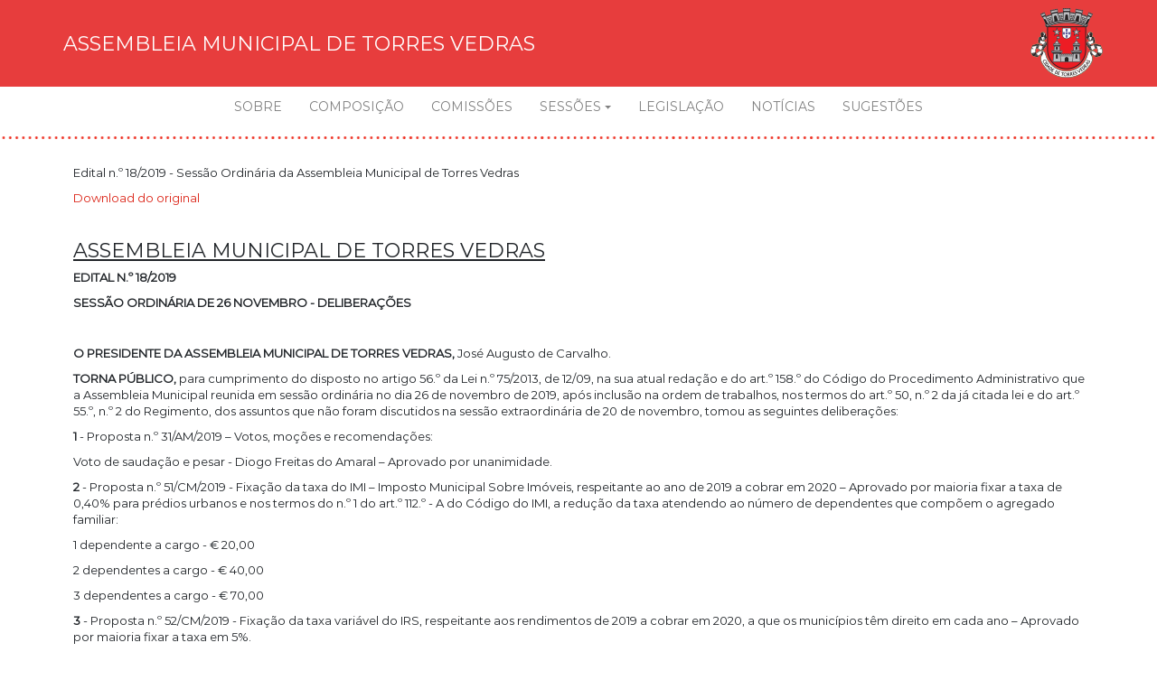

--- FILE ---
content_type: text/html; charset=UTF-8
request_url: http://www.am-tvedras.pt/sessoes/editais/edital-n-o-18-2019/
body_size: 12991
content:
<!DOCTYPE html>
<html lang="pt-PT">
<head>
		<meta charset="UTF-8" />
	<meta http-equiv="X-UA-Compatible" content="IE=edge" />
	<meta name="viewport" content="width=device-width, initial-scale=1" />
	<link rel="profile" href="http://gmpg.org/xfn/11" />

		
		<title>Edital n.º 18/2019 &#8211; ASSEMBLEIA MUNICIPAL DE TORRES VEDRAS</title>
<meta name='robots' content='max-image-preview:large' />
<link rel='dns-prefetch' href='//use.fontawesome.com' />
<link rel='dns-prefetch' href='//s.w.org' />
<link href='https://fonts.gstatic.com' crossorigin rel='preconnect' />
<link rel="alternate" type="application/rss+xml" title="ASSEMBLEIA MUNICIPAL DE TORRES VEDRAS &raquo; Feed" href="http://www.am-tvedras.pt/feed/" />
<link rel="alternate" type="application/rss+xml" title="ASSEMBLEIA MUNICIPAL DE TORRES VEDRAS &raquo; Feed de comentários" href="http://www.am-tvedras.pt/comments/feed/" />
		<script type="text/javascript">
			window._wpemojiSettings = {"baseUrl":"https:\/\/s.w.org\/images\/core\/emoji\/13.1.0\/72x72\/","ext":".png","svgUrl":"https:\/\/s.w.org\/images\/core\/emoji\/13.1.0\/svg\/","svgExt":".svg","source":{"concatemoji":"http:\/\/www.am-tvedras.pt\/wp-includes\/js\/wp-emoji-release.min.js?ver=5.8.12"}};
			!function(e,a,t){var n,r,o,i=a.createElement("canvas"),p=i.getContext&&i.getContext("2d");function s(e,t){var a=String.fromCharCode;p.clearRect(0,0,i.width,i.height),p.fillText(a.apply(this,e),0,0);e=i.toDataURL();return p.clearRect(0,0,i.width,i.height),p.fillText(a.apply(this,t),0,0),e===i.toDataURL()}function c(e){var t=a.createElement("script");t.src=e,t.defer=t.type="text/javascript",a.getElementsByTagName("head")[0].appendChild(t)}for(o=Array("flag","emoji"),t.supports={everything:!0,everythingExceptFlag:!0},r=0;r<o.length;r++)t.supports[o[r]]=function(e){if(!p||!p.fillText)return!1;switch(p.textBaseline="top",p.font="600 32px Arial",e){case"flag":return s([127987,65039,8205,9895,65039],[127987,65039,8203,9895,65039])?!1:!s([55356,56826,55356,56819],[55356,56826,8203,55356,56819])&&!s([55356,57332,56128,56423,56128,56418,56128,56421,56128,56430,56128,56423,56128,56447],[55356,57332,8203,56128,56423,8203,56128,56418,8203,56128,56421,8203,56128,56430,8203,56128,56423,8203,56128,56447]);case"emoji":return!s([10084,65039,8205,55357,56613],[10084,65039,8203,55357,56613])}return!1}(o[r]),t.supports.everything=t.supports.everything&&t.supports[o[r]],"flag"!==o[r]&&(t.supports.everythingExceptFlag=t.supports.everythingExceptFlag&&t.supports[o[r]]);t.supports.everythingExceptFlag=t.supports.everythingExceptFlag&&!t.supports.flag,t.DOMReady=!1,t.readyCallback=function(){t.DOMReady=!0},t.supports.everything||(n=function(){t.readyCallback()},a.addEventListener?(a.addEventListener("DOMContentLoaded",n,!1),e.addEventListener("load",n,!1)):(e.attachEvent("onload",n),a.attachEvent("onreadystatechange",function(){"complete"===a.readyState&&t.readyCallback()})),(n=t.source||{}).concatemoji?c(n.concatemoji):n.wpemoji&&n.twemoji&&(c(n.twemoji),c(n.wpemoji)))}(window,document,window._wpemojiSettings);
		</script>
		<style type="text/css">
img.wp-smiley,
img.emoji {
	display: inline !important;
	border: none !important;
	box-shadow: none !important;
	height: 1em !important;
	width: 1em !important;
	margin: 0 .07em !important;
	vertical-align: -0.1em !important;
	background: none !important;
	padding: 0 !important;
}
</style>
	<link rel='stylesheet' id='wp-block-library-css'  href='http://www.am-tvedras.pt/wp-includes/css/dist/block-library/style.min.css?ver=5.8.12' type='text/css' media='all' />
<style id='wp-block-library-theme-inline-css' type='text/css'>
#start-resizable-editor-section{display:none}.wp-block-audio figcaption{color:#555;font-size:13px;text-align:center}.is-dark-theme .wp-block-audio figcaption{color:hsla(0,0%,100%,.65)}.wp-block-code{font-family:Menlo,Consolas,monaco,monospace;color:#1e1e1e;padding:.8em 1em;border:1px solid #ddd;border-radius:4px}.wp-block-embed figcaption{color:#555;font-size:13px;text-align:center}.is-dark-theme .wp-block-embed figcaption{color:hsla(0,0%,100%,.65)}.blocks-gallery-caption{color:#555;font-size:13px;text-align:center}.is-dark-theme .blocks-gallery-caption{color:hsla(0,0%,100%,.65)}.wp-block-image figcaption{color:#555;font-size:13px;text-align:center}.is-dark-theme .wp-block-image figcaption{color:hsla(0,0%,100%,.65)}.wp-block-pullquote{border-top:4px solid;border-bottom:4px solid;margin-bottom:1.75em;color:currentColor}.wp-block-pullquote__citation,.wp-block-pullquote cite,.wp-block-pullquote footer{color:currentColor;text-transform:uppercase;font-size:.8125em;font-style:normal}.wp-block-quote{border-left:.25em solid;margin:0 0 1.75em;padding-left:1em}.wp-block-quote cite,.wp-block-quote footer{color:currentColor;font-size:.8125em;position:relative;font-style:normal}.wp-block-quote.has-text-align-right{border-left:none;border-right:.25em solid;padding-left:0;padding-right:1em}.wp-block-quote.has-text-align-center{border:none;padding-left:0}.wp-block-quote.is-large,.wp-block-quote.is-style-large{border:none}.wp-block-search .wp-block-search__label{font-weight:700}.wp-block-group.has-background{padding:1.25em 2.375em;margin-top:0;margin-bottom:0}.wp-block-separator{border:none;border-bottom:2px solid;margin-left:auto;margin-right:auto;opacity:.4}.wp-block-separator:not(.is-style-wide):not(.is-style-dots){width:100px}.wp-block-separator.has-background:not(.is-style-dots){border-bottom:none;height:1px}.wp-block-separator.has-background:not(.is-style-wide):not(.is-style-dots){height:2px}.wp-block-table thead{border-bottom:3px solid}.wp-block-table tfoot{border-top:3px solid}.wp-block-table td,.wp-block-table th{padding:.5em;border:1px solid;word-break:normal}.wp-block-table figcaption{color:#555;font-size:13px;text-align:center}.is-dark-theme .wp-block-table figcaption{color:hsla(0,0%,100%,.65)}.wp-block-video figcaption{color:#555;font-size:13px;text-align:center}.is-dark-theme .wp-block-video figcaption{color:hsla(0,0%,100%,.65)}.wp-block-template-part.has-background{padding:1.25em 2.375em;margin-top:0;margin-bottom:0}#end-resizable-editor-section{display:none}
</style>
<link rel='stylesheet' id='contact-form-7-css'  href='http://www.am-tvedras.pt/wp-content/plugins/contact-form-7/includes/css/styles.css?ver=5.0.3' type='text/css' media='all' />
<link rel='stylesheet' id='finalTilesGallery_stylesheet-css'  href='http://www.am-tvedras.pt/wp-content/plugins/final-tiles-grid-gallery-lite/scripts/ftg.css?ver=3.6.9' type='text/css' media='all' />
<link rel='stylesheet' id='fontawesome_stylesheet-css'  href='http://www.am-tvedras.pt/wp-content/plugins/final-tiles-grid-gallery-lite/fonts/font-awesome/css/font-awesome.min.css?ver=5.8.12' type='text/css' media='all' />
<link rel='stylesheet' id='fontawesome-TI-css-css'  href='http://www.am-tvedras.pt/wp-content/plugins/rich-event-timeline/Style/Rich-Web-Icons.css?ver=5.8.12' type='text/css' media='all' />
<link rel='stylesheet' id='siteorigin-panels-front-css'  href='http://www.am-tvedras.pt/wp-content/plugins/siteorigin-panels/css/front-flex.min.css?ver=2.17.0' type='text/css' media='all' />
<link rel='stylesheet' id='sp-news-public-css'  href='http://www.am-tvedras.pt/wp-content/plugins/sp-news-and-widget/assets/css/wpnw-public.css?ver=4.6.1' type='text/css' media='all' />
<link rel='stylesheet' id='svp-style-css'  href='http://www.am-tvedras.pt/wp-content/plugins/super-video-player/css/player-style-custom.css?ver=5.8.12' type='text/css' media='all' />
<link rel='stylesheet' id='font-awesome-css'  href='http://www.am-tvedras.pt/wp-content/plugins/tm-timeline/css/font-awesome.min.css?ver=4.6.3' type='text/css' media='all' />
<link rel='stylesheet' id='tm-timeline-css-css'  href='http://www.am-tvedras.pt/wp-content/plugins/tm-timeline/css/tm-timeline.css?ver=1.1.1' type='text/css' media='all' />
<link rel='stylesheet' id='bootstrap-css'  href='http://www.am-tvedras.pt/wp-content/themes/di-business/assets/css/bootstrap.css?ver=4.0.0' type='text/css' media='all' />
<link rel='stylesheet' id='di-business-style-default-css'  href='http://www.am-tvedras.pt/wp-content/themes/di-business/style.css?ver=1.4.4' type='text/css' media='all' />
<link rel='stylesheet' id='di-business-style-core-css'  href='http://www.am-tvedras.pt/wp-content/themes/di-business/assets/css/style.css?ver=1.4.4' type='text/css' media='all' />
<style id='di-business-style-core-inline-css' type='text/css'>

	.load-icon
	{
		position: fixed;
		left: 0px;
		top: 0px;
		width: 100%;
		height: 100%;
		z-index: 9999999;
		background: url( 'http://www.am-tvedras.pt/wp-content/themes/di-business/assets/images/Preloader_2.gif' ) center no-repeat #fff;
	}
	
		@media (min-width: 768px) {
		  .dimasonrybox {
		    width: 31%;
		    margin-right: 2% !important;
		  }
		}
		
		@media (min-width: 768px) {
			.woocommerce ul.products li.product, .woocommerce-page ul.products li.product {
				width: 22%;
			}
		}
		
</style>
<link rel='stylesheet' id='bfa-font-awesome-css'  href='https://use.fontawesome.com/releases/v5.15.4/css/all.css?ver=2.0.1' type='text/css' media='all' />
<link rel='stylesheet' id='bfa-font-awesome-v4-shim-css'  href='https://use.fontawesome.com/releases/v5.15.4/css/v4-shims.css?ver=2.0.1' type='text/css' media='all' />
<style id='bfa-font-awesome-v4-shim-inline-css' type='text/css'>

			@font-face {
				font-family: 'FontAwesome';
				src: url('https://use.fontawesome.com/releases/v5.15.4/webfonts/fa-brands-400.eot'),
				url('https://use.fontawesome.com/releases/v5.15.4/webfonts/fa-brands-400.eot?#iefix') format('embedded-opentype'),
				url('https://use.fontawesome.com/releases/v5.15.4/webfonts/fa-brands-400.woff2') format('woff2'),
				url('https://use.fontawesome.com/releases/v5.15.4/webfonts/fa-brands-400.woff') format('woff'),
				url('https://use.fontawesome.com/releases/v5.15.4/webfonts/fa-brands-400.ttf') format('truetype'),
				url('https://use.fontawesome.com/releases/v5.15.4/webfonts/fa-brands-400.svg#fontawesome') format('svg');
			}

			@font-face {
				font-family: 'FontAwesome';
				src: url('https://use.fontawesome.com/releases/v5.15.4/webfonts/fa-solid-900.eot'),
				url('https://use.fontawesome.com/releases/v5.15.4/webfonts/fa-solid-900.eot?#iefix') format('embedded-opentype'),
				url('https://use.fontawesome.com/releases/v5.15.4/webfonts/fa-solid-900.woff2') format('woff2'),
				url('https://use.fontawesome.com/releases/v5.15.4/webfonts/fa-solid-900.woff') format('woff'),
				url('https://use.fontawesome.com/releases/v5.15.4/webfonts/fa-solid-900.ttf') format('truetype'),
				url('https://use.fontawesome.com/releases/v5.15.4/webfonts/fa-solid-900.svg#fontawesome') format('svg');
			}

			@font-face {
				font-family: 'FontAwesome';
				src: url('https://use.fontawesome.com/releases/v5.15.4/webfonts/fa-regular-400.eot'),
				url('https://use.fontawesome.com/releases/v5.15.4/webfonts/fa-regular-400.eot?#iefix') format('embedded-opentype'),
				url('https://use.fontawesome.com/releases/v5.15.4/webfonts/fa-regular-400.woff2') format('woff2'),
				url('https://use.fontawesome.com/releases/v5.15.4/webfonts/fa-regular-400.woff') format('woff'),
				url('https://use.fontawesome.com/releases/v5.15.4/webfonts/fa-regular-400.ttf') format('truetype'),
				url('https://use.fontawesome.com/releases/v5.15.4/webfonts/fa-regular-400.svg#fontawesome') format('svg');
				unicode-range: U+F004-F005,U+F007,U+F017,U+F022,U+F024,U+F02E,U+F03E,U+F044,U+F057-F059,U+F06E,U+F070,U+F075,U+F07B-F07C,U+F080,U+F086,U+F089,U+F094,U+F09D,U+F0A0,U+F0A4-F0A7,U+F0C5,U+F0C7-F0C8,U+F0E0,U+F0EB,U+F0F3,U+F0F8,U+F0FE,U+F111,U+F118-F11A,U+F11C,U+F133,U+F144,U+F146,U+F14A,U+F14D-F14E,U+F150-F152,U+F15B-F15C,U+F164-F165,U+F185-F186,U+F191-F192,U+F1AD,U+F1C1-F1C9,U+F1CD,U+F1D8,U+F1E3,U+F1EA,U+F1F6,U+F1F9,U+F20A,U+F247-F249,U+F24D,U+F254-F25B,U+F25D,U+F267,U+F271-F274,U+F279,U+F28B,U+F28D,U+F2B5-F2B6,U+F2B9,U+F2BB,U+F2BD,U+F2C1-F2C2,U+F2D0,U+F2D2,U+F2DC,U+F2ED,U+F328,U+F358-F35B,U+F3A5,U+F3D1,U+F410,U+F4AD;
			}
		
</style>
<script type='text/javascript' src='http://www.am-tvedras.pt/wp-includes/js/jquery/jquery.min.js?ver=3.6.0' id='jquery-core-js'></script>
<script type='text/javascript' src='http://www.am-tvedras.pt/wp-includes/js/jquery/jquery-migrate.min.js?ver=3.3.2' id='jquery-migrate-js'></script>
<script type='text/javascript' src='http://www.am-tvedras.pt/wp-includes/js/jquery/ui/effect.min.js?ver=1.12.1' id='jquery-effects-core-js'></script>
<script type='text/javascript' src='http://www.am-tvedras.pt/wp-includes/js/jquery/ui/effect-blind.min.js?ver=1.12.1' id='jquery-effects-blind-js'></script>
<script type='text/javascript' src='http://www.am-tvedras.pt/wp-includes/js/jquery/ui/effect-bounce.min.js?ver=1.12.1' id='jquery-effects-bounce-js'></script>
<script type='text/javascript' src='http://www.am-tvedras.pt/wp-includes/js/jquery/ui/effect-clip.min.js?ver=1.12.1' id='jquery-effects-clip-js'></script>
<script type='text/javascript' src='http://www.am-tvedras.pt/wp-includes/js/jquery/ui/effect-drop.min.js?ver=1.12.1' id='jquery-effects-drop-js'></script>
<script type='text/javascript' src='http://www.am-tvedras.pt/wp-includes/js/jquery/ui/effect-explode.min.js?ver=1.12.1' id='jquery-effects-explode-js'></script>
<script type='text/javascript' src='http://www.am-tvedras.pt/wp-includes/js/jquery/ui/effect-fade.min.js?ver=1.12.1' id='jquery-effects-fade-js'></script>
<script type='text/javascript' src='http://www.am-tvedras.pt/wp-includes/js/jquery/ui/effect-fold.min.js?ver=1.12.1' id='jquery-effects-fold-js'></script>
<script type='text/javascript' src='http://www.am-tvedras.pt/wp-includes/js/jquery/ui/effect-highlight.min.js?ver=1.12.1' id='jquery-effects-highlight-js'></script>
<script type='text/javascript' src='http://www.am-tvedras.pt/wp-includes/js/jquery/ui/effect-pulsate.min.js?ver=1.12.1' id='jquery-effects-pulsate-js'></script>
<script type='text/javascript' src='http://www.am-tvedras.pt/wp-includes/js/jquery/ui/effect-size.min.js?ver=1.12.1' id='jquery-effects-size-js'></script>
<script type='text/javascript' src='http://www.am-tvedras.pt/wp-includes/js/jquery/ui/effect-scale.min.js?ver=1.12.1' id='jquery-effects-scale-js'></script>
<script type='text/javascript' src='http://www.am-tvedras.pt/wp-includes/js/jquery/ui/effect-shake.min.js?ver=1.12.1' id='jquery-effects-shake-js'></script>
<script type='text/javascript' src='http://www.am-tvedras.pt/wp-includes/js/jquery/ui/effect-slide.min.js?ver=1.12.1' id='jquery-effects-slide-js'></script>
<script type='text/javascript' src='http://www.am-tvedras.pt/wp-includes/js/jquery/ui/effect-puff.min.js?ver=1.12.1' id='jquery-effects-puff-js'></script>
<script type='text/javascript' src='http://www.am-tvedras.pt/wp-content/plugins/rich-event-timeline/Scripts/Rich-Web-Timeline-Scripts.js?ver=5.8.12' id='Rich_Web_Timeline-js'></script>
<script type='text/javascript' src='http://www.am-tvedras.pt/wp-content/plugins/super-video-player/js/plyr.js?ver=20120206' id='svp-js-js'></script>
<!--[if lt IE 9]>
<script type='text/javascript' src='http://www.am-tvedras.pt/wp-content/themes/di-business/assets/js/html5shiv.js?ver=3.7.3' id='html5shiv-js'></script>
<![endif]-->
<!--[if lt IE 9]>
<script type='text/javascript' src='http://www.am-tvedras.pt/wp-content/themes/di-business/assets/js/respond.js?ver=1.4.4' id='respond-js'></script>
<![endif]-->
<link rel="https://api.w.org/" href="http://www.am-tvedras.pt/wp-json/" /><link rel="alternate" type="application/json" href="http://www.am-tvedras.pt/wp-json/wp/v2/pages/5170" /><link rel="EditURI" type="application/rsd+xml" title="RSD" href="http://www.am-tvedras.pt/xmlrpc.php?rsd" />
<link rel="wlwmanifest" type="application/wlwmanifest+xml" href="http://www.am-tvedras.pt/wp-includes/wlwmanifest.xml" /> 
<meta name="generator" content="WordPress 5.8.12" />
<link rel="canonical" href="http://www.am-tvedras.pt/sessoes/editais/edital-n-o-18-2019/" />
<link rel='shortlink' href='http://www.am-tvedras.pt/?p=5170' />
<link rel="alternate" type="application/json+oembed" href="http://www.am-tvedras.pt/wp-json/oembed/1.0/embed?url=http%3A%2F%2Fwww.am-tvedras.pt%2Fsessoes%2Feditais%2Fedital-n-o-18-2019%2F" />
<link rel="alternate" type="text/xml+oembed" href="http://www.am-tvedras.pt/wp-json/oembed/1.0/embed?url=http%3A%2F%2Fwww.am-tvedras.pt%2Fsessoes%2Feditais%2Fedital-n-o-18-2019%2F&#038;format=xml" />
<style type="text/css" id="custom-background-css">
body.custom-background { background-color: #ffffff; }
</style>
	                <style type="text/css" media="all"
                       id="siteorigin-panels-layouts-head">/* Layout 5170 */ #pgc-5170-0-0 { width:100%;width:calc(100% - ( 0 * 30px ) ) } #pl-5170 .so-panel { margin-bottom:30px } #pl-5170 .so-panel:last-of-type { margin-bottom:0px } @media (max-width:780px){ #pg-5170-0.panel-no-style, #pg-5170-0.panel-has-style > .panel-row-style, #pg-5170-0 { -webkit-flex-direction:column;-ms-flex-direction:column;flex-direction:column } #pg-5170-0 > .panel-grid-cell , #pg-5170-0 > .panel-row-style > .panel-grid-cell { width:100%;margin-right:0 } #pl-5170 .panel-grid-cell { padding:0 } #pl-5170 .panel-grid .panel-grid-cell-empty { display:none } #pl-5170 .panel-grid .panel-grid-cell-mobile-last { margin-bottom:0px }  } </style>		<style type="text/css" id="wp-custom-css">
			.navbarprimary.navbar{
background-color: #ffffff;}

.headermain {background-color:#E73D3D}

.bgtoph {display:none}

.headermain h3.site-name-pr {
    font-family: Montserrat, Helvetica, Arial, sans-serif;
    font-size: 22px;
    font-weight: 300;
    letter-spacing: 0px;
    line-height: 1.1;
    text-transform: inherit;
	color:#ffffff;
	margin-top:30px;
width:530px; }

.members-access-error {font-family: Montserrat;}

.navbarprimary .navbar-nav > li > a {
	color: #808080; }

.navbarprimary .navbar-nav > .active > a, .navbarprimary .navbar-nav > .active > a:hover, .navbarprimary .navbar-nav > .active > a:focus, .navbarprimary .navbar-nav > li:hover > a {background-color: #ffffff} 

.navbarprimary .navbar-nav > .active > a, .navbarprimary .navbar-nav > .active > a:hover, .navbarprimary .navbar-nav > .active > a:focus, .navbarprimary .navbar-nav > li:hover > a { color: #000000;
	font-size: 16px; }

.navbar-nav { 
margin-left: auto;
margin-right: auto;}

.dropdown-menu > li > a {background-color:#a7a9ac;
color: #ffffff; }

.alignr-spsl { display: none;}

.navbarprimary .dropdown-menu {border-bottom-color: #ffffff;}

.single-posst, .postsloop, .widget_sidebar_main{border-color:#ffffff; }

.content-first .content-second h1.the-title, .woocommerce .left-content h1.page-title {display: none}

#back-to-top, .di_business_social_widget a, .bbp-submit-wrapper .button {background-color:#EE3124}

.mrt20 {margin-top: -10px;}

.headermain {padding-bottom: 7px;
    padding-top: 7px;}

.footer {border:none}

.timelinecalendario {display:none !important;}

.wpcf7-form .wpcf7-form-control.wpcf7-submit {background: #ee3124;}

.navbarprimary .small-menu-label{color:#5a5a5a;}

.tm_timeline__event__date{display:none}

.calendar_main .ecwd_calendar.ecwd-widget-mini {margin-left: 0px;}

.footer a {color:#ffffff;}
.footer a:hover {color:#c3c3c3}

 /*atas*/
.so-widget-sow-accordion-default-e1576c40180a .sow-accordion .sow-accordion-panel .sow-accordion-panel-header {padding-left: 0px;
    padding-top: 0px;
    padding-right: 0px;
    padding-bottom: 10px;}

.so-widget-sow-accordion-default-e1576c40180a .sow-accordion .sow-accordion-panel .sow-accordion-panel-header .sow-accordion-title {font-style:italic;
font-size: 13pt;
font-family: Montserrat;
background-color: #f3f2f2ba;
padding-left: 20px;}


.so-widget-sow-accordion-default-e1576c40180a .sow-accordion .sow-accordion-panel .sow-accordion-panel-content .sow-accordion-panel-border {padding-top: 10px;
    padding-left: 0px;
font-family: Montserrat;}

.so-widget-sow-accordion-default-dc24b4e57750 .sow-accordion .sow-accordion-panel .sow-accordion-panel-header {padding-left: 0px;
    padding-top: 0px;
    padding-right: 0px;
    padding-bottom: 10px;}

.so-widget-sow-accordion-default-dc24b4e57750 .sow-accordion .sow-accordion-panel .sow-accordion-panel-header .sow-accordion-title {font-style:italic;
font-size: 13pt;
font-family: Montserrat;
background-color: #f3f2f2ba;
padding-left: 20px;}

.so-widget-sow-accordion-default-dc24b4e57750 .sow-accordion .sow-accordion-panel .sow-accordion-panel-content .sow-accordion-panel-border{padding-left: 0px;
    padding-top: 0px;
    padding-right: 0px;
    padding-bottom: 10px;}

/*fim atas*/

.footer {background-image: url(http://www.am-tvedras.pt/wp-content/uploads/2018/10/rodape..jpg);
font-family: Montserrat, Roboto, Helvetica, Arial, sans-serif;
    font-size: 12px; }

.private {margin-top: 126px;}

.footer-copyright {
	font-family: Montserrat, Roboto, Helvetica, Arial, sans-serif;
FONT-SIZE:11PX;
MARGIN-TOP:-5PX;}

.col-1, .col-2, .col-3, .col-4, .col-5, .col-6, .col-7, .col-8, .col-9, .col-10, .col-11, .col-12, .col, .col-auto, .col-sm-1, .col-sm-2, .col-sm-3, .col-sm-4, .col-sm-5, .col-sm-6, .col-sm-7, .col-sm-8, .col-sm-9, .col-sm-10, .col-sm-11, .col-sm-12, .col-sm, .col-sm-auto, .col-md-1, .col-md-2, .col-md-3, .col-md-4, .col-md-5, .col-md-6, .col-md-7, .col-md-8, .col-md-9, .col-md-10, .col-md-11, .col-md-12, .col-md, .col-md-auto, .col-lg-1, .col-lg-2, .col-lg-3, .col-lg-4, .col-lg-5, .col-lg-6, .col-lg-7, .col-lg-8, .col-lg-9, .col-lg-10, .col-lg-11, .col-lg-12, .col-lg, .col-lg-auto, .col-xl-1, .col-xl-2, .col-xl-3, .col-xl-4, .col-xl-5, .col-xl-6, .col-xl-7, .col-xl-8, .col-xl-9, .col-xl-10, .col-xl-11, .col-xl-12, .col-xl, .col-xl-auto {padding-right:5px;}

#pl-59 #panel-59-7-0-1  {display:none;}
#pl-59 #panel-59-7-1-1  {display:none;}

#pl-59 #panel-59-7-0-2 {margin-left: 170px;}
#pl-59 #panel-59-7-1-2 {margin-right: 230px;}

div.sow-accordion-title.sow-accordion-title-icon-left {font-family: Montserrat ; font-size: 14pt; }
div.sow-accordion-panel-header-container {border-style: solid;
  border-width: 1px; border-radius: 5px; border-color: #E73D3D;}

.news_li a.newspost-title, .widget .news_li a.newspost-title {font-size: 14pt; font-family: montserrat;}

.news-more-link {DISPLAY:NONE;}
.news-short-content {DISPLAY:NONE;}

.news_pagination {display:none;}



@media (max-width: 500px)
{.headermain h3.site-name-pr {width: 100%;}
	#pl-59 #panel-59-0-1-0 {margin: 0px 0px 0px 0px;}
	#pl-59 #panel-59-0-0-0 {margin: 0px 0px 0px 0px;}
	#pl-59 #panel-59-7-0-1 {margin-left: 0px; display: block; margin-bottom: 0px; }
	#pl-59 #panel-59-7-1-1 {margin-right: 0px; display: block; margin-bottom: 0px;}
	.navbarprimary .small-menu-label {font-family: Montserrat;}
	.private {
    margin-top: 10px;}
	.so-widget-sow-image-default-9e90369adebe .sow-image-container {text-align: center; margin-left: 40px;}
	.so-widget-sow-image-default-9e7b621efa2e .sow-image-container {text-align: center;}
	#pg-59-4 .panel-grid-cell {margin-bottom: 10px;}
	#pg-59-3.panel-no-style {margin-bottom: 15px;}	
	#pl-59 #panel-59-7-0-2 {margin-left: 0px;}
	#pl-59 #panel-59-7-1-2 {margin-right: 0px;}
	.paragrafo1 {display:block;}
	.tm_timeline {padding: 4px;}
	.tabelacalendario {display:none !important;}
	.timelinecalendario {display:block !important;} 
	#pl-4267 #panel-4267-1-1-0 {margin-top: 20px;}
	p2 {font-size:13pt !important;}
	p3 {font-size:18pt !important;}
	#panel-w5d95d8bd23502-0-0-0> .panel-widget-style {padding-left: 15px !important;}
	#pgc-4267-4-0 {margin-bottom: 0px;}
	.duvidasugestao {margin-bottom: 0px !important;}
	.logoamj {width: 150px; margin-left:auto; margin-right:auto;}
	
}

@media screen and (max-width: 2000px) and (min-width: 501px) {
	.paragrafo1 {display:none;}}

table > tbody > tr > td {border: 1px solid #ed1c24;} 

video {
  width: 100%;
  height: auto;
}		</style>
		

<style>
    .table-responsive table{
        border-collapse: collapse;
        border-spacing: 0;
        table-layout: auto;
        padding: 0;
        width: 100%;
        max-width: 100%;
        margin: 0 auto 20px auto;
    }

    .table-responsive {
        overflow-x: auto;
        min-height: 0.01%;
        margin-bottom: 20px;
    }

    .table-responsive::-webkit-scrollbar {
        width: 10px;
        height: 10px;
    }
    .table-responsive::-webkit-scrollbar-thumb {
        background: #dddddd;
        border-radius: 2px;
    }
    .table-responsive::-webkit-scrollbar-track-piece {
        background: #fff;
    }

    @media (max-width: 992px) {
        .table-responsive table{
            width: auto!important;
            margin:0 auto 15px auto!important;
        }
    }

    @media screen and (max-width: 767px) {
        .table-responsive {
            width: 100%;
            margin-bottom: 15px;
            overflow-y: hidden;
            -ms-overflow-style: -ms-autohiding-scrollbar;
        }
        .table-responsive::-webkit-scrollbar {
            width: 5px;
            height: 5px;
        }

    }

</style>

    <style id="kirki-inline-styles">body{font-family:Lora;font-size:14px;font-weight:400;}.headermain h3.site-name-pr{font-family:Montserrat;font-size:22px;font-weight:300;letter-spacing:0px;line-height:1.1;text-transform:inherit;}body h1, .h1{font-family:Arvo;font-size:22px;font-weight:400;line-height:1.1;text-transform:inherit;}body h2, .h2{font-family:Arvo;font-size:22px;font-weight:400;line-height:1.1;text-transform:inherit;}body h3, .h3{font-family:Montserrat;font-size:22px;font-weight:400;letter-spacing:0px;line-height:1.1;text-transform:inherit;}body h4, .h4{font-family:Arvo;font-size:20px;font-weight:400;line-height:1.1;text-transform:inherit;}body h5, .h5{font-family:Arvo;font-size:20px;font-weight:400;line-height:1.1;text-transform:inherit;}body h6, .h6{font-family:Arvo;font-size:20px;font-weight:400;line-height:1.1;text-transform:inherit;}.maincontainer p{font-family:Montserrat;font-size:13px;font-weight:400;letter-spacing:0px;line-height:1.4;text-transform:inherit;}.bgtoph{font-family:Roboto;font-size:15px;font-weight:400;letter-spacing:0px;line-height:22px;text-transform:inherit;}.navbarprimary ul li a{font-family:Montserrat;font-size:14px;font-weight:400;}.widget_sidebar_main ul li, .widget_sidebar_main ol li{font-family:Roboto;font-size:15px;font-weight:400;letter-spacing:0.1px;line-height:1.5;text-transform:inherit;}.widgets_footer ul li, .widgets_footer ol li{font-family:Roboto;font-size:15px;font-weight:400;letter-spacing:0.1px;line-height:1.5;text-transform:inherit;}.entry-content ul li, .entry-content ol li{font-family:Fjord One;font-size:15px;font-weight:400;letter-spacing:0px;line-height:1.7;text-transform:inherit;}.footer{font-family:Roboto;font-size:15px;font-weight:400;line-height:1.7;text-transform:inherit;}.footer h3.widgets_footer_title{font-family:Roboto;font-size:17px;font-weight:400;letter-spacing:1px;line-height:1.1;text-align:left;text-transform:uppercase;}.footer-copyright{font-family:Roboto;font-size:15px;font-weight:400;line-height:1;text-transform:inherit;}.custom-logo{width:360px;}body a, .woocommerce .woocommerce-breadcrumb a, .woocommerce .star-rating span{color:#212529;}.widget_sidebar_main ul li::before{color:#212529;}.navigation.pagination .nav-links .page-numbers, .navigation.pagination .nav-links .page-numbers:last-child{border-color:#212529;}.woocommerce div.product .woocommerce-tabs ul.tabs li.active{border-top-color:#212529;border-bottom-color:#212529;color:#212529;}body a:hover, body a:focus, .woocommerce .woocommerce-breadcrumb a:hover{color:#db2316;}.widget_sidebar_main ul li:hover::before{color:#db2316;}.woocommerce div.product .woocommerce-tabs ul.tabs li:hover a{color:#db2316;}/* cyrillic-ext */
@font-face {
  font-family: 'Lora';
  font-style: normal;
  font-weight: 400;
  font-display: swap;
  src: url(http://www.am-tvedras.pt/wp-content/fonts/lora/font) format('woff');
  unicode-range: U+0460-052F, U+1C80-1C8A, U+20B4, U+2DE0-2DFF, U+A640-A69F, U+FE2E-FE2F;
}
/* cyrillic */
@font-face {
  font-family: 'Lora';
  font-style: normal;
  font-weight: 400;
  font-display: swap;
  src: url(http://www.am-tvedras.pt/wp-content/fonts/lora/font) format('woff');
  unicode-range: U+0301, U+0400-045F, U+0490-0491, U+04B0-04B1, U+2116;
}
/* math */
@font-face {
  font-family: 'Lora';
  font-style: normal;
  font-weight: 400;
  font-display: swap;
  src: url(http://www.am-tvedras.pt/wp-content/fonts/lora/font) format('woff');
  unicode-range: U+0302-0303, U+0305, U+0307-0308, U+0310, U+0312, U+0315, U+031A, U+0326-0327, U+032C, U+032F-0330, U+0332-0333, U+0338, U+033A, U+0346, U+034D, U+0391-03A1, U+03A3-03A9, U+03B1-03C9, U+03D1, U+03D5-03D6, U+03F0-03F1, U+03F4-03F5, U+2016-2017, U+2034-2038, U+203C, U+2040, U+2043, U+2047, U+2050, U+2057, U+205F, U+2070-2071, U+2074-208E, U+2090-209C, U+20D0-20DC, U+20E1, U+20E5-20EF, U+2100-2112, U+2114-2115, U+2117-2121, U+2123-214F, U+2190, U+2192, U+2194-21AE, U+21B0-21E5, U+21F1-21F2, U+21F4-2211, U+2213-2214, U+2216-22FF, U+2308-230B, U+2310, U+2319, U+231C-2321, U+2336-237A, U+237C, U+2395, U+239B-23B7, U+23D0, U+23DC-23E1, U+2474-2475, U+25AF, U+25B3, U+25B7, U+25BD, U+25C1, U+25CA, U+25CC, U+25FB, U+266D-266F, U+27C0-27FF, U+2900-2AFF, U+2B0E-2B11, U+2B30-2B4C, U+2BFE, U+3030, U+FF5B, U+FF5D, U+1D400-1D7FF, U+1EE00-1EEFF;
}
/* symbols */
@font-face {
  font-family: 'Lora';
  font-style: normal;
  font-weight: 400;
  font-display: swap;
  src: url(http://www.am-tvedras.pt/wp-content/fonts/lora/font) format('woff');
  unicode-range: U+0001-000C, U+000E-001F, U+007F-009F, U+20DD-20E0, U+20E2-20E4, U+2150-218F, U+2190, U+2192, U+2194-2199, U+21AF, U+21E6-21F0, U+21F3, U+2218-2219, U+2299, U+22C4-22C6, U+2300-243F, U+2440-244A, U+2460-24FF, U+25A0-27BF, U+2800-28FF, U+2921-2922, U+2981, U+29BF, U+29EB, U+2B00-2BFF, U+4DC0-4DFF, U+FFF9-FFFB, U+10140-1018E, U+10190-1019C, U+101A0, U+101D0-101FD, U+102E0-102FB, U+10E60-10E7E, U+1D2C0-1D2D3, U+1D2E0-1D37F, U+1F000-1F0FF, U+1F100-1F1AD, U+1F1E6-1F1FF, U+1F30D-1F30F, U+1F315, U+1F31C, U+1F31E, U+1F320-1F32C, U+1F336, U+1F378, U+1F37D, U+1F382, U+1F393-1F39F, U+1F3A7-1F3A8, U+1F3AC-1F3AF, U+1F3C2, U+1F3C4-1F3C6, U+1F3CA-1F3CE, U+1F3D4-1F3E0, U+1F3ED, U+1F3F1-1F3F3, U+1F3F5-1F3F7, U+1F408, U+1F415, U+1F41F, U+1F426, U+1F43F, U+1F441-1F442, U+1F444, U+1F446-1F449, U+1F44C-1F44E, U+1F453, U+1F46A, U+1F47D, U+1F4A3, U+1F4B0, U+1F4B3, U+1F4B9, U+1F4BB, U+1F4BF, U+1F4C8-1F4CB, U+1F4D6, U+1F4DA, U+1F4DF, U+1F4E3-1F4E6, U+1F4EA-1F4ED, U+1F4F7, U+1F4F9-1F4FB, U+1F4FD-1F4FE, U+1F503, U+1F507-1F50B, U+1F50D, U+1F512-1F513, U+1F53E-1F54A, U+1F54F-1F5FA, U+1F610, U+1F650-1F67F, U+1F687, U+1F68D, U+1F691, U+1F694, U+1F698, U+1F6AD, U+1F6B2, U+1F6B9-1F6BA, U+1F6BC, U+1F6C6-1F6CF, U+1F6D3-1F6D7, U+1F6E0-1F6EA, U+1F6F0-1F6F3, U+1F6F7-1F6FC, U+1F700-1F7FF, U+1F800-1F80B, U+1F810-1F847, U+1F850-1F859, U+1F860-1F887, U+1F890-1F8AD, U+1F8B0-1F8BB, U+1F8C0-1F8C1, U+1F900-1F90B, U+1F93B, U+1F946, U+1F984, U+1F996, U+1F9E9, U+1FA00-1FA6F, U+1FA70-1FA7C, U+1FA80-1FA89, U+1FA8F-1FAC6, U+1FACE-1FADC, U+1FADF-1FAE9, U+1FAF0-1FAF8, U+1FB00-1FBFF;
}
/* vietnamese */
@font-face {
  font-family: 'Lora';
  font-style: normal;
  font-weight: 400;
  font-display: swap;
  src: url(http://www.am-tvedras.pt/wp-content/fonts/lora/font) format('woff');
  unicode-range: U+0102-0103, U+0110-0111, U+0128-0129, U+0168-0169, U+01A0-01A1, U+01AF-01B0, U+0300-0301, U+0303-0304, U+0308-0309, U+0323, U+0329, U+1EA0-1EF9, U+20AB;
}
/* latin-ext */
@font-face {
  font-family: 'Lora';
  font-style: normal;
  font-weight: 400;
  font-display: swap;
  src: url(http://www.am-tvedras.pt/wp-content/fonts/lora/font) format('woff');
  unicode-range: U+0100-02BA, U+02BD-02C5, U+02C7-02CC, U+02CE-02D7, U+02DD-02FF, U+0304, U+0308, U+0329, U+1D00-1DBF, U+1E00-1E9F, U+1EF2-1EFF, U+2020, U+20A0-20AB, U+20AD-20C0, U+2113, U+2C60-2C7F, U+A720-A7FF;
}
/* latin */
@font-face {
  font-family: 'Lora';
  font-style: normal;
  font-weight: 400;
  font-display: swap;
  src: url(http://www.am-tvedras.pt/wp-content/fonts/lora/font) format('woff');
  unicode-range: U+0000-00FF, U+0131, U+0152-0153, U+02BB-02BC, U+02C6, U+02DA, U+02DC, U+0304, U+0308, U+0329, U+2000-206F, U+20AC, U+2122, U+2191, U+2193, U+2212, U+2215, U+FEFF, U+FFFD;
}/* cyrillic-ext */
@font-face {
  font-family: 'Montserrat';
  font-style: normal;
  font-weight: 300;
  font-display: swap;
  src: url(http://www.am-tvedras.pt/wp-content/fonts/montserrat/font) format('woff');
  unicode-range: U+0460-052F, U+1C80-1C8A, U+20B4, U+2DE0-2DFF, U+A640-A69F, U+FE2E-FE2F;
}
/* cyrillic */
@font-face {
  font-family: 'Montserrat';
  font-style: normal;
  font-weight: 300;
  font-display: swap;
  src: url(http://www.am-tvedras.pt/wp-content/fonts/montserrat/font) format('woff');
  unicode-range: U+0301, U+0400-045F, U+0490-0491, U+04B0-04B1, U+2116;
}
/* vietnamese */
@font-face {
  font-family: 'Montserrat';
  font-style: normal;
  font-weight: 300;
  font-display: swap;
  src: url(http://www.am-tvedras.pt/wp-content/fonts/montserrat/font) format('woff');
  unicode-range: U+0102-0103, U+0110-0111, U+0128-0129, U+0168-0169, U+01A0-01A1, U+01AF-01B0, U+0300-0301, U+0303-0304, U+0308-0309, U+0323, U+0329, U+1EA0-1EF9, U+20AB;
}
/* latin-ext */
@font-face {
  font-family: 'Montserrat';
  font-style: normal;
  font-weight: 300;
  font-display: swap;
  src: url(http://www.am-tvedras.pt/wp-content/fonts/montserrat/font) format('woff');
  unicode-range: U+0100-02BA, U+02BD-02C5, U+02C7-02CC, U+02CE-02D7, U+02DD-02FF, U+0304, U+0308, U+0329, U+1D00-1DBF, U+1E00-1E9F, U+1EF2-1EFF, U+2020, U+20A0-20AB, U+20AD-20C0, U+2113, U+2C60-2C7F, U+A720-A7FF;
}
/* latin */
@font-face {
  font-family: 'Montserrat';
  font-style: normal;
  font-weight: 300;
  font-display: swap;
  src: url(http://www.am-tvedras.pt/wp-content/fonts/montserrat/font) format('woff');
  unicode-range: U+0000-00FF, U+0131, U+0152-0153, U+02BB-02BC, U+02C6, U+02DA, U+02DC, U+0304, U+0308, U+0329, U+2000-206F, U+20AC, U+2122, U+2191, U+2193, U+2212, U+2215, U+FEFF, U+FFFD;
}
/* cyrillic-ext */
@font-face {
  font-family: 'Montserrat';
  font-style: normal;
  font-weight: 400;
  font-display: swap;
  src: url(http://www.am-tvedras.pt/wp-content/fonts/montserrat/font) format('woff');
  unicode-range: U+0460-052F, U+1C80-1C8A, U+20B4, U+2DE0-2DFF, U+A640-A69F, U+FE2E-FE2F;
}
/* cyrillic */
@font-face {
  font-family: 'Montserrat';
  font-style: normal;
  font-weight: 400;
  font-display: swap;
  src: url(http://www.am-tvedras.pt/wp-content/fonts/montserrat/font) format('woff');
  unicode-range: U+0301, U+0400-045F, U+0490-0491, U+04B0-04B1, U+2116;
}
/* vietnamese */
@font-face {
  font-family: 'Montserrat';
  font-style: normal;
  font-weight: 400;
  font-display: swap;
  src: url(http://www.am-tvedras.pt/wp-content/fonts/montserrat/font) format('woff');
  unicode-range: U+0102-0103, U+0110-0111, U+0128-0129, U+0168-0169, U+01A0-01A1, U+01AF-01B0, U+0300-0301, U+0303-0304, U+0308-0309, U+0323, U+0329, U+1EA0-1EF9, U+20AB;
}
/* latin-ext */
@font-face {
  font-family: 'Montserrat';
  font-style: normal;
  font-weight: 400;
  font-display: swap;
  src: url(http://www.am-tvedras.pt/wp-content/fonts/montserrat/font) format('woff');
  unicode-range: U+0100-02BA, U+02BD-02C5, U+02C7-02CC, U+02CE-02D7, U+02DD-02FF, U+0304, U+0308, U+0329, U+1D00-1DBF, U+1E00-1E9F, U+1EF2-1EFF, U+2020, U+20A0-20AB, U+20AD-20C0, U+2113, U+2C60-2C7F, U+A720-A7FF;
}
/* latin */
@font-face {
  font-family: 'Montserrat';
  font-style: normal;
  font-weight: 400;
  font-display: swap;
  src: url(http://www.am-tvedras.pt/wp-content/fonts/montserrat/font) format('woff');
  unicode-range: U+0000-00FF, U+0131, U+0152-0153, U+02BB-02BC, U+02C6, U+02DA, U+02DC, U+0304, U+0308, U+0329, U+2000-206F, U+20AC, U+2122, U+2191, U+2193, U+2212, U+2215, U+FEFF, U+FFFD;
}/* latin */
@font-face {
  font-family: 'Arvo';
  font-style: normal;
  font-weight: 400;
  font-display: swap;
  src: url(http://www.am-tvedras.pt/wp-content/fonts/arvo/font) format('woff');
  unicode-range: U+0000-00FF, U+0131, U+0152-0153, U+02BB-02BC, U+02C6, U+02DA, U+02DC, U+0304, U+0308, U+0329, U+2000-206F, U+20AC, U+2122, U+2191, U+2193, U+2212, U+2215, U+FEFF, U+FFFD;
}/* cyrillic-ext */
@font-face {
  font-family: 'Roboto';
  font-style: normal;
  font-weight: 400;
  font-stretch: normal;
  font-display: swap;
  src: url(http://www.am-tvedras.pt/wp-content/fonts/roboto/font) format('woff');
  unicode-range: U+0460-052F, U+1C80-1C8A, U+20B4, U+2DE0-2DFF, U+A640-A69F, U+FE2E-FE2F;
}
/* cyrillic */
@font-face {
  font-family: 'Roboto';
  font-style: normal;
  font-weight: 400;
  font-stretch: normal;
  font-display: swap;
  src: url(http://www.am-tvedras.pt/wp-content/fonts/roboto/font) format('woff');
  unicode-range: U+0301, U+0400-045F, U+0490-0491, U+04B0-04B1, U+2116;
}
/* greek-ext */
@font-face {
  font-family: 'Roboto';
  font-style: normal;
  font-weight: 400;
  font-stretch: normal;
  font-display: swap;
  src: url(http://www.am-tvedras.pt/wp-content/fonts/roboto/font) format('woff');
  unicode-range: U+1F00-1FFF;
}
/* greek */
@font-face {
  font-family: 'Roboto';
  font-style: normal;
  font-weight: 400;
  font-stretch: normal;
  font-display: swap;
  src: url(http://www.am-tvedras.pt/wp-content/fonts/roboto/font) format('woff');
  unicode-range: U+0370-0377, U+037A-037F, U+0384-038A, U+038C, U+038E-03A1, U+03A3-03FF;
}
/* math */
@font-face {
  font-family: 'Roboto';
  font-style: normal;
  font-weight: 400;
  font-stretch: normal;
  font-display: swap;
  src: url(http://www.am-tvedras.pt/wp-content/fonts/roboto/font) format('woff');
  unicode-range: U+0302-0303, U+0305, U+0307-0308, U+0310, U+0312, U+0315, U+031A, U+0326-0327, U+032C, U+032F-0330, U+0332-0333, U+0338, U+033A, U+0346, U+034D, U+0391-03A1, U+03A3-03A9, U+03B1-03C9, U+03D1, U+03D5-03D6, U+03F0-03F1, U+03F4-03F5, U+2016-2017, U+2034-2038, U+203C, U+2040, U+2043, U+2047, U+2050, U+2057, U+205F, U+2070-2071, U+2074-208E, U+2090-209C, U+20D0-20DC, U+20E1, U+20E5-20EF, U+2100-2112, U+2114-2115, U+2117-2121, U+2123-214F, U+2190, U+2192, U+2194-21AE, U+21B0-21E5, U+21F1-21F2, U+21F4-2211, U+2213-2214, U+2216-22FF, U+2308-230B, U+2310, U+2319, U+231C-2321, U+2336-237A, U+237C, U+2395, U+239B-23B7, U+23D0, U+23DC-23E1, U+2474-2475, U+25AF, U+25B3, U+25B7, U+25BD, U+25C1, U+25CA, U+25CC, U+25FB, U+266D-266F, U+27C0-27FF, U+2900-2AFF, U+2B0E-2B11, U+2B30-2B4C, U+2BFE, U+3030, U+FF5B, U+FF5D, U+1D400-1D7FF, U+1EE00-1EEFF;
}
/* symbols */
@font-face {
  font-family: 'Roboto';
  font-style: normal;
  font-weight: 400;
  font-stretch: normal;
  font-display: swap;
  src: url(http://www.am-tvedras.pt/wp-content/fonts/roboto/font) format('woff');
  unicode-range: U+0001-000C, U+000E-001F, U+007F-009F, U+20DD-20E0, U+20E2-20E4, U+2150-218F, U+2190, U+2192, U+2194-2199, U+21AF, U+21E6-21F0, U+21F3, U+2218-2219, U+2299, U+22C4-22C6, U+2300-243F, U+2440-244A, U+2460-24FF, U+25A0-27BF, U+2800-28FF, U+2921-2922, U+2981, U+29BF, U+29EB, U+2B00-2BFF, U+4DC0-4DFF, U+FFF9-FFFB, U+10140-1018E, U+10190-1019C, U+101A0, U+101D0-101FD, U+102E0-102FB, U+10E60-10E7E, U+1D2C0-1D2D3, U+1D2E0-1D37F, U+1F000-1F0FF, U+1F100-1F1AD, U+1F1E6-1F1FF, U+1F30D-1F30F, U+1F315, U+1F31C, U+1F31E, U+1F320-1F32C, U+1F336, U+1F378, U+1F37D, U+1F382, U+1F393-1F39F, U+1F3A7-1F3A8, U+1F3AC-1F3AF, U+1F3C2, U+1F3C4-1F3C6, U+1F3CA-1F3CE, U+1F3D4-1F3E0, U+1F3ED, U+1F3F1-1F3F3, U+1F3F5-1F3F7, U+1F408, U+1F415, U+1F41F, U+1F426, U+1F43F, U+1F441-1F442, U+1F444, U+1F446-1F449, U+1F44C-1F44E, U+1F453, U+1F46A, U+1F47D, U+1F4A3, U+1F4B0, U+1F4B3, U+1F4B9, U+1F4BB, U+1F4BF, U+1F4C8-1F4CB, U+1F4D6, U+1F4DA, U+1F4DF, U+1F4E3-1F4E6, U+1F4EA-1F4ED, U+1F4F7, U+1F4F9-1F4FB, U+1F4FD-1F4FE, U+1F503, U+1F507-1F50B, U+1F50D, U+1F512-1F513, U+1F53E-1F54A, U+1F54F-1F5FA, U+1F610, U+1F650-1F67F, U+1F687, U+1F68D, U+1F691, U+1F694, U+1F698, U+1F6AD, U+1F6B2, U+1F6B9-1F6BA, U+1F6BC, U+1F6C6-1F6CF, U+1F6D3-1F6D7, U+1F6E0-1F6EA, U+1F6F0-1F6F3, U+1F6F7-1F6FC, U+1F700-1F7FF, U+1F800-1F80B, U+1F810-1F847, U+1F850-1F859, U+1F860-1F887, U+1F890-1F8AD, U+1F8B0-1F8BB, U+1F8C0-1F8C1, U+1F900-1F90B, U+1F93B, U+1F946, U+1F984, U+1F996, U+1F9E9, U+1FA00-1FA6F, U+1FA70-1FA7C, U+1FA80-1FA89, U+1FA8F-1FAC6, U+1FACE-1FADC, U+1FADF-1FAE9, U+1FAF0-1FAF8, U+1FB00-1FBFF;
}
/* vietnamese */
@font-face {
  font-family: 'Roboto';
  font-style: normal;
  font-weight: 400;
  font-stretch: normal;
  font-display: swap;
  src: url(http://www.am-tvedras.pt/wp-content/fonts/roboto/font) format('woff');
  unicode-range: U+0102-0103, U+0110-0111, U+0128-0129, U+0168-0169, U+01A0-01A1, U+01AF-01B0, U+0300-0301, U+0303-0304, U+0308-0309, U+0323, U+0329, U+1EA0-1EF9, U+20AB;
}
/* latin-ext */
@font-face {
  font-family: 'Roboto';
  font-style: normal;
  font-weight: 400;
  font-stretch: normal;
  font-display: swap;
  src: url(http://www.am-tvedras.pt/wp-content/fonts/roboto/font) format('woff');
  unicode-range: U+0100-02BA, U+02BD-02C5, U+02C7-02CC, U+02CE-02D7, U+02DD-02FF, U+0304, U+0308, U+0329, U+1D00-1DBF, U+1E00-1E9F, U+1EF2-1EFF, U+2020, U+20A0-20AB, U+20AD-20C0, U+2113, U+2C60-2C7F, U+A720-A7FF;
}
/* latin */
@font-face {
  font-family: 'Roboto';
  font-style: normal;
  font-weight: 400;
  font-stretch: normal;
  font-display: swap;
  src: url(http://www.am-tvedras.pt/wp-content/fonts/roboto/font) format('woff');
  unicode-range: U+0000-00FF, U+0131, U+0152-0153, U+02BB-02BC, U+02C6, U+02DA, U+02DC, U+0304, U+0308, U+0329, U+2000-206F, U+20AC, U+2122, U+2191, U+2193, U+2212, U+2215, U+FEFF, U+FFFD;
}/* latin */
@font-face {
  font-family: 'Fjord One';
  font-style: normal;
  font-weight: 400;
  font-display: swap;
  src: url(http://www.am-tvedras.pt/wp-content/fonts/fjord-one/font) format('woff');
  unicode-range: U+0000-00FF, U+0131, U+0152-0153, U+02BB-02BC, U+02C6, U+02DA, U+02DC, U+0304, U+0308, U+0329, U+2000-206F, U+20AC, U+2122, U+2191, U+2193, U+2212, U+2215, U+FEFF, U+FFFD;
}</style></head>
<body class="page-template-default page page-id-5170 page-child parent-pageid-109 custom-background wp-embed-responsive siteorigin-panels siteorigin-panels-before-js" itemscope itemtype="http://schema.org/WebPage">

<a class="skip-link screen-reader-text" href="#content">Skip to content</a>

<!-- Loader icon -->
<!-- Loader icon Ends -->

<div class="container-fluid bgtoph">
	<div class="container">
		<div class="row pdt10">
		
			<div class="col-md-6">
				<div class="spsl-topbar-left-cntr">
									</div>
			</div>
			
			<div class="col-md-6">
				<p class="spsl-fr-topbar-icons iconouter">
				
										
					
										
				</p>

				
			</div>
			
		</div>
	</div>
</div>

	<div class="container-fluid headermain pdt15 pdb15 clearfix">
		<div class="container">
			<div class="row">
				<div class="col-sm-6" >
					<a href='http://www.am-tvedras.pt/' rel='home' ><h3 class='site-name-pr'>ASSEMBLEIA MUNICIPAL DE TORRES VEDRAS</h3><p class='site-description-pr'></p></a>				</div>
				
				<div class="col-sm-6">
					<div id="media_image-2" class="widgets_header fl_right_header_spsl clearboth widget_media_image"><a href="http://www.am-tvedras.pt/"><img width="80" height="82" src="http://www.am-tvedras.pt/wp-content/uploads/2019/04/brasão_cmtv.png" class="image wp-image-3732  attachment-full size-full" alt="" loading="lazy" style="max-width: 100%; height: auto;" /></a></div>				</div>

			</div>
		</div>
	</div>

<div id="navbarouter" class="navbarouter">
	<nav id="navbarprimary" class="navbar navbar-expand-md navbarprimary">
		<div class="container">
			<div class="navbar-header">
				<span class="small-menu-label">Menu</span>
				<button type="button" class="navbar-toggler" data-toggle="collapse" data-target="#collapse-navbarprimary">
					<span class="navbar-toggler-icon"></span>
				</button>
			</div>
					
			<div id="collapse-navbarprimary" class="collapse navbar-collapse"><ul id="primary-menu" class="nav navbar-nav primary-menu"><li id="menu-item-77" class="menu-item menu-item-type-post_type menu-item-object-page nav-item menu-item-77"><a  href="http://www.am-tvedras.pt/sobre/" class="nav-link">SOBRE</a></li>
<li id="menu-item-7458" class="menu-item menu-item-type-post_type menu-item-object-page nav-item menu-item-7458"><a  href="http://www.am-tvedras.pt/composicao/" class="nav-link">COMPOSIÇÃO</a></li>
<li id="menu-item-75" class="menu-item menu-item-type-post_type menu-item-object-page nav-item menu-item-75"><a  href="http://www.am-tvedras.pt/comissoes/" class="nav-link">COMISSÕES</a></li>
<li id="menu-item-74" class="menu-item menu-item-type-post_type menu-item-object-page current-page-ancestor menu-item-has-children nav-item dropdown menu-item-74"><a  href="#" class="dropdown-toggle nav-link">SESSÕES</a><p class="dropdowntoggle"><a href="#"><span class="fa fa-chevron-circle-down caretmobile"></span></a></p>
<ul class="dropdown-menu">
	<li id="menu-item-116" class="menu-item menu-item-type-post_type menu-item-object-page nav-item menu-item-116"><a  href="http://www.am-tvedras.pt/sessoes/agenda/" class="nav-link">AGENDA</a></li>
	<li id="menu-item-113" class="menu-item menu-item-type-post_type menu-item-object-page nav-item menu-item-113"><a  href="http://www.am-tvedras.pt/sessoes/emissao-online/" class="nav-link">EMISSÃO ONLINE</a></li>
	<li id="menu-item-72" class="menu-item menu-item-type-post_type menu-item-object-page nav-item menu-item-72"><a  href="http://www.am-tvedras.pt/sessoes/participacao-publica/" class="nav-link">PARTICIPAÇÃO PÚBLICA</a></li>
	<li id="menu-item-115" class="menu-item menu-item-type-post_type menu-item-object-page nav-item menu-item-115"><a  href="http://www.am-tvedras.pt/sessoes/atas/" class="nav-link">ATAS</a></li>
	<li id="menu-item-114" class="menu-item menu-item-type-post_type menu-item-object-page current-page-ancestor nav-item menu-item-114"><a  href="http://www.am-tvedras.pt/sessoes/editais/" class="nav-link">EDITAIS</a></li>
	<li id="menu-item-810" class="menu-item menu-item-type-post_type menu-item-object-page nav-item menu-item-810"><a  href="http://www.am-tvedras.pt/sessoes/documentos/" class="nav-link">DOCUMENTOS</a></li>
	<li id="menu-item-3446" class="menu-item menu-item-type-post_type menu-item-object-page nav-item menu-item-3446"><a  href="http://www.am-tvedras.pt/sessoes/info-do-pres-da-camara/" class="nav-link">INFORMAÇÃO PRES. DA CÂMARA</a></li>
</ul>
</li>
<li id="menu-item-73" class="menu-item menu-item-type-post_type menu-item-object-page nav-item menu-item-73"><a  href="http://www.am-tvedras.pt/legislacao/" class="nav-link">LEGISLAÇÃO</a></li>
<li id="menu-item-8430" class="menu-item menu-item-type-post_type menu-item-object-page nav-item menu-item-8430"><a  href="http://www.am-tvedras.pt/noticias/" class="nav-link">NOTÍCIAS</a></li>
<li id="menu-item-805" class="menu-item menu-item-type-post_type menu-item-object-page nav-item menu-item-805"><a  href="http://www.am-tvedras.pt/sugestoes/" class="nav-link">SUGESTÕES</a></li>
</ul></div>
		</div>
	</nav>
</div>



	<div class="container-fluid">
		<div class="row">
			<div class="alignc wd100">
				<div id="wp-custom-header" class="wp-custom-header"><img src="http://www.am-tvedras.pt/wp-content/uploads/2018/07/cropped-background_header-1.png" width="1500" height="3" alt="ASSEMBLEIA MUNICIPAL DE TORRES VEDRAS" srcset="http://www.am-tvedras.pt/wp-content/uploads/2018/07/cropped-background_header-1.png 1500w, http://www.am-tvedras.pt/wp-content/uploads/2018/07/cropped-background_header-1-300x1.png 300w, http://www.am-tvedras.pt/wp-content/uploads/2018/07/cropped-background_header-1-768x2.png 768w, http://www.am-tvedras.pt/wp-content/uploads/2018/07/cropped-background_header-1-1024x2.png 1024w" sizes="(max-width: 1500px) 100vw, 1500px" /></div>			</div>
		</div>
	</div>
	
<div id="maincontainer" class="container-fluid mrt20 mrb20 clearfix maincontainer"> <!-- start header div 1, will end in footer -->
	<div id="content" class="container"> <!-- start header div 2, will end in footer -->
		<div class="row"> <!-- start header div 3, will end in footer -->
		

<div class="col-md-12">
	<div class="left-content" >
	<div id="post-5170" class="clearfix single-posst post-5170 page type-page status-publish hentry" itemscope itemtype="http://schema.org/CreativeWork">
	<div class="content-first">
				
					<div class="content-second">
				<h1 class="the-title entry-title" itemprop="headline">Edital n.º 18/2019</h1>
			</div>
						
		<div class="content-third" itemprop="text">
					
			<div class="entry-content">

				
				<div class="wprt-container"><div id="pl-5170"  class="panel-layout" ><div id="pg-5170-0"  class="panel-grid panel-no-style" ><div id="pgc-5170-0-0"  class="panel-grid-cell" ><div id="panel-5170-0-0-0" class="so-panel widget widget_sow-editor panel-first-child panel-last-child" data-index="0" ><div
			
			class="so-widget-sow-editor so-widget-sow-editor-base"
			
		>
<div class="siteorigin-widget-tinymce textwidget">
	<p>Edital n.º 18/2019 - Sessão Ordinária da Assembleia Municipal de Torres Vedras</p>
<p><span style="color: #db2316;"><a style="color: #db2316;" href="http://www.am-tvedras.pt/wp-content/uploads/2019/12/EDITAL-18-2019.pdf" target="_blank" rel="noopener">Download do original</a></span></p>
<p>&nbsp;</p>
<h3><u>ASSEMBLEIA MUNICIPAL DE TORRES VEDRAS</u></h3>
<p><strong>EDITAL N.º 18/2019</strong></p>
<p><strong>SESSÃO ORDINÁRIA DE 26 NOVEMBRO - DELIBERAÇÕES</strong></p>
<p>&nbsp;</p>
<p><strong>O PRESIDENTE DA ASSEMBLEIA MUNICIPAL DE TORRES VEDRAS, </strong>José Augusto de Carvalho.</p>
<p><strong>TORNA PÚBLICO,</strong> para cumprimento do disposto no artigo 56.º da Lei n.º 75/2013, de 12/09, na sua atual redação e do art.º 158.º do Código do Procedimento Administrativo que a Assembleia Municipal reunida em sessão ordinária no dia 26 de novembro de 2019, após inclusão na ordem de trabalhos, nos termos do art.º 50, n.º 2 da já citada lei e do art.º 55.º, n.º 2 do Regimento, dos assuntos que não foram discutidos na sessão extraordinária de 20 de novembro, tomou as seguintes deliberações:</p>
<p><strong>1 </strong>- Proposta n.º 31/AM/2019 – Votos, moções e recomendações:</p>
<p>Voto de saudação e pesar - Diogo Freitas do Amaral – Aprovado por unanimidade.</p>
<p><strong>2</strong> - Proposta n.º 51/CM/2019 - Fixação da taxa do IMI – Imposto Municipal Sobre Imóveis, respeitante ao ano de 2019 a cobrar em 2020 – Aprovado por maioria fixar a taxa de 0,40% para prédios urbanos e nos termos do n.º 1 do art.º 112.º - A do Código do IMI, a redução da taxa atendendo ao número de dependentes que compõem o agregado familiar:</p>
<p>1 dependente a cargo - € 20,00</p>
<p>2 dependentes a cargo - € 40,00</p>
<p>3 dependentes a cargo - € 70,00</p>
<p><strong>3</strong> - Proposta n.º 52/CM/2019 - Fixação da taxa variável do IRS, respeitante aos rendimentos de 2019 a cobrar em 2020, a que os municípios têm direito em cada ano – Aprovado por maioria fixar a taxa em 5%.</p>
<p><strong>4</strong> - Proposta n.º 53/CM/2019 – Autorização à Câmara Municipal de Torres Vedras, para lançamento de uma derrama, a cobrar no ano de 2020, sobre o lucro tributável sujeito e não isento de imposto sobre o rendimento das pessoas coletivas - Aprovado por maioria o lançamento de uma derrama, de 1,5% sobre o lucro tributável sujeito e não isento de IRC, bem como uma taxa reduzida de 1% sobre o lucro tributável sujeito e não isento de IRC para os sujeitos passivos com um volume de negócios no ano anterior que não ultrapasse os €150.000,00.</p>
<p><strong>5</strong> - Proposta n.º 54/CM/2019 - Fixação da Taxa Municipal dos Direitos de Passagem a aplicar em 2020, prevista na Lei das Comunicações Eletrónicas - Aprovado por maioria fixar a taxa aplicar sobre a faturação mensal emitida pelas empresas que oferecem redes e serviços de comunicações eletrónicas acessíveis ao público, em local fixo, para os clientes finais na área do município, em 0,20%</p>
<p><strong>6 </strong>- Proposta n.º 60/CM/2019 - Documentos Previsionais para 2020 do Município de Torres Vedras - Opções do Plano, Orçamento e Mapa de Pessoal – Aprovado por maioria.</p>
<p><strong>7 - </strong>Proposta n.º 61/CM/2019 - Documentos Previsionais – Grandes Opções do Plano, Orçamento e Mapa de Pessoal para o ano de 2020 dos Serviços Municipalizados de Água e Saneamento de Torres Vedras – Aprovado por maioria.</p>
<p><strong>Aditamento</strong>: Designação do Júri do procedimento concursal para provimento do cargo de Chefe de Divisão de Infraestruturas e Obras Municipais – Aprovada por maioria a seguinte constituição do júri: Presidente – Jorge Augusto Reis Martins, Diretor de Departamento de Estratégia, Vogais – Joana Cecílio Barradas Chefe de Divisão de Recursos Humanos da CMTV e Afonso Luís Clímaco Umbelino, Chefe de Divisão de Construção e Manutenção de Infraestruturas dos SMAS.</p>
<p><strong>PARA CONSTAR</strong>, se lavrou o presente Edital e outros de igual teor, aos quais vai ser dada a devida publicidade.</p>
<p>Torres Vedras, 27 de novembro de 2019</p>
<p><strong> </strong></p>
<p><strong>O Presidente da Assembleia Municipal</strong></p>
<p><strong>José Augusto de Carvalho</strong></p>
</div>
</div></div></div></div></div></div>
			</div>
					
								
		</div>
					
	</div>
</div>

	</div>
</div>
	
		</div> <!-- end header div 3 -->
	</div> <!-- end header div 2 -->
</div> <!-- end header div 1 -->






<div class="container-fluid footer clearfix"> <div class="container"> <div class="row pdt10 pdb5"><div class="col-md-4"><div id="custom_html-2" class="widget_text widgets_footer clearfix widget_custom_html"><div class="textwidget custom-html-widget"><div class="assembleia">
<p><img src="http://www.am-tvedras.pt/wp-content/uploads/2019/04/brasão_cmtv3.png" alt="ASSEMBLEIA"></p>
</div></div></div></div><div class="col-md-4"><div id="text-7" class="widgets_footer clearfix widget_text">			<div class="textwidget"><p style="font-size: 15px; color: white;"><strong>ASSEMBLEIA MUNICIPAL DE TORRES VEDRAS</strong></p>
<p><i class="fa fa-map-marker " ></i> Apartado 131 | 2564-910 Torres Vedras<br />
<i class="fa fa-map-marker " ></i> Edifício dos Paços do Concelho, Praça do Município 2560-289 Torres Vedras</p>
<p><i class="fa fa-phone " ></i>  +351 261310400<br />
<i class="fa fa-fax " ></i> +351 261310401<br />
<i class="fa fa-envelope " ></i> assembleiamunicipal@cm-tvedras.pt</p>
</div>
		</div></div><div class="col-md-4"><div id="custom_html-3" class="widget_text widgets_footer clearfix widget_custom_html"><div class="textwidget custom-html-widget"><div class="private">
<p style="font-size:13px;">
	<i class="fa fa-lock"></i><a href="https://www.am-tvedras.pt/reservado/" target="_blank" rel="noopener"> ÁREA RESERVADA </a>
	</p>
</div></div></div></div></div></div></div>






<div class="container-fluid footer-copyright pdt10 pdb10 clearfix">
	<div class="container">	
		<div class="row mrt10">
		
			<div class="col-md-4 cprtlft_ctmzr">
							</div>
				
			<div class="col-md-4 alignc-spsl cprtcntr_ctmzr">
				<div class="center">
<p>Copyright ©2022 - Assembleia Municipal de Torres Vedras<br /><small>Desenvolvido por <a href="http://kponline.pt/" target="_blank" rel="noopener"><img src="http://www.am-tvedras.pt/wp-content/uploads/2018/09/KPONLINE_logo.png" alt="" width="70px;" /></a></small></p>
</div>			</div>
				
			<div class="col-md-4 alignr-spsl cprtright_ctmzr">
				<p>WordPress <a target="_blank" href="https://dithemes.com/di-business-free-wordpress-theme/"><span class="fa fa-thumbs-o-up"></span> Di Business</a> Theme</p>			</div>
			
		</div>
	</div>
</div>

<script type='text/javascript' id='contact-form-7-js-extra'>
/* <![CDATA[ */
var wpcf7 = {"apiSettings":{"root":"http:\/\/www.am-tvedras.pt\/wp-json\/contact-form-7\/v1","namespace":"contact-form-7\/v1"},"recaptcha":{"messages":{"empty":"Por favor, confirme que n\u00e3o \u00e9 um rob\u00f4."}}};
/* ]]> */
</script>
<script type='text/javascript' src='http://www.am-tvedras.pt/wp-content/plugins/contact-form-7/includes/js/scripts.js?ver=5.0.3' id='contact-form-7-js'></script>
<script type='text/javascript' src='http://www.am-tvedras.pt/wp-content/plugins/final-tiles-grid-gallery-lite/scripts/jquery.finalTilesGallery.js?ver=3.6.9' id='finalTilesGallery-js'></script>
<script type='text/javascript' src='http://www.am-tvedras.pt/wp-content/themes/di-business/assets/js/bootstrap.js?ver=4.0.0' id='bootstrap-js'></script>
<script type='text/javascript' src='http://www.am-tvedras.pt/wp-content/themes/di-business/assets/js/script.js?ver=1.4.4' id='di-business-script-js'></script>
<script type='text/javascript' src='http://www.am-tvedras.pt/wp-includes/js/imagesloaded.min.js?ver=4.1.4' id='imagesloaded-js'></script>
<script type='text/javascript' src='http://www.am-tvedras.pt/wp-includes/js/masonry.min.js?ver=4.2.2' id='masonry-js'></script>
<script type='text/javascript' src='http://www.am-tvedras.pt/wp-content/themes/di-business/assets/js/masonry.js?ver=1.4.4' id='di-business-masonry-js'></script>
<script type='text/javascript' src='http://www.am-tvedras.pt/wp-content/themes/di-business/assets/js/nav-menu.js?ver=1.4.4' id='di-business-nav-menu-js'></script>
<script type='text/javascript' src='http://www.am-tvedras.pt/wp-content/plugins/page-links-to/dist/new-tab.js?ver=3.3.5' id='page-links-to-js'></script>
<script type='text/javascript' src='http://www.am-tvedras.pt/wp-content/plugins/wp-responsive-table/assets/frontend/js/wprt-script.js?ver=1.2.6' id='wprt-script-js'></script>
<script type='text/javascript' src='http://www.am-tvedras.pt/wp-includes/js/wp-embed.min.js?ver=5.8.12' id='wp-embed-js'></script>
<script type="text/javascript">document.body.className = document.body.className.replace("siteorigin-panels-before-js","");</script></body>
</html>
